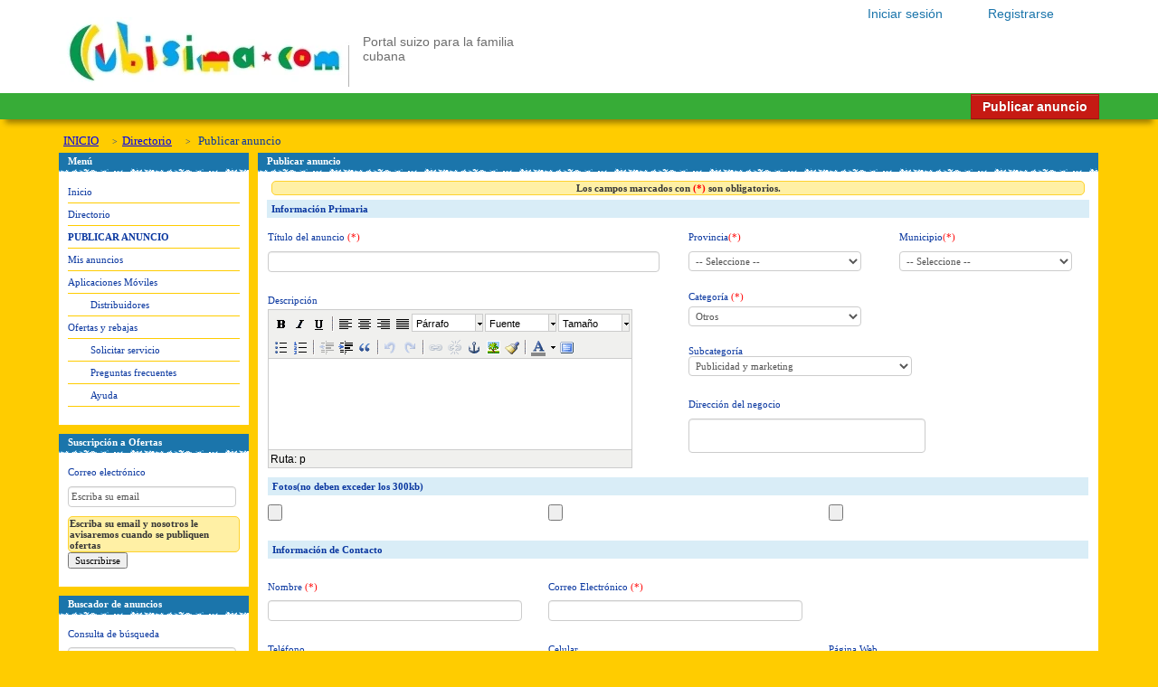

--- FILE ---
content_type: text/html; charset=utf-8
request_url: https://www.cubisima.com/Directorio/publicar-anuncio?parentCategoryId=113&subcategoryId=118
body_size: 8563
content:

<!DOCTYPE html PUBLIC "-//W3C//DTD XHTML 1.0 Transitional//EN" "http://www.w3.org/TR/xhtml1/DTD/xhtml1-transitional.dtd">
<html xmlns="http://www.w3.org/1999/xhtml">
    <head>
        <meta name="google-site-verification" content="CZceMqZbrX_O67tBWa-06_X4AOTRXhVCHHZR5RWl4Vg" />
        <meta name="viewport" content="width=device-width" />
        <title>Publicar anuncio | Directorio de Servicios y Negocios | Cubisima.com</title>
        <link rel="shortcut icon" href="/favicon.ico" type="image/x-icon" />
                
<link href="https://ajax.googleapis.com/ajax/libs/jqueryui/1.7.2/themes/ui-lightness/jquery-ui.css" type="text/css" rel="stylesheet"/>
<link href="https://netdna.bootstrapcdn.com/font-awesome/3.2.1/css/font-awesome.css" type="text/css" rel="stylesheet"/>
<link href="https://netdna.bootstrapcdn.com/font-awesome/4.1.0/css/font-awesome.min.css" type="text/css" rel="stylesheet"/>
<link href="/Directorio/cassette.axd/stylesheet/8714797ae1eb9e910fab9c9961ecce3e864908d4/Content/default" type="text/css" rel="stylesheet"/>

    </head>
<body itemscope itemtype="http://schema.org/WebPage">
<div class="fixed-top">
    <div id="encabezado" class="relative-positioned" style="table-layout: auto;">
        <div class="headerMenu" >
                <div class="anonHeaderMenu">
        <a href="/Directorio/registrarse" title="Registrarse">Registrarse</a>
        <a href="/Directorio/iniciar-sesion" title="Iniciar sesión">Iniciar sesi&#243;n</a>
    </div>
 
        </div>
        <table>
            <tbody>
            <tr>
                <td id="transparente">
                    <a href="https://www.cubisima.com" target="_self" title="Ir al inicio">
                        <img alt="" src="https://www.cubisima.com/Images/logo.png" style="border-width: 0;">
                    </a>
                </td>
                <td>
                    <table style="width: 100%; height: 95%;">
                        <tbody>
                        <tr>
                            <td class="headerSlogan" colspan="4">
                                <p>Portal suizo para la familia</br>cubana</p>
                            </td>
                        </tr>
                        </tbody>
                    </table>
                </td>
            </tr>
            </tbody>
        </table>
    </div>
    <div id="encabezado_abajo">
        <div style="width: 1150px; margin-left: auto; margin-right: auto;">
            <a id="publishButton" class="btn btn-info" href="/directorio/publicar-anuncio" title="Publicar Anuncio">Publicar anuncio</a>
        </div>
    </div>
</div>
    <div id="contenedor" class="container-fluid">
        <div itemprop="breadcrumb" class="breadcrumb">
            <div class="menu_up breadcrumb">
    <ul>
        <li><a href="https://www.cubisima.com" title="Cubisima.com">INICIO</a></li>
        <li><span class="path-separator"></span><a href="/Directorio/anuncios/" title="Directorio de Servicios y Negocios">Directorio</a></li>
            <li><span class="path-separator"></span>
Publicar anuncio            </li>

    </ul>
    <div class="cleared">
    </div>
</div>

        </div>

        <div class="row-fluid">
            <div id="side-bar" class="left-gadget span3 clearfix">
                <div class="cabezal_azul">
                    <h2>
                        Menú
                    </h2>
                </div>
                <div class="separador_azul">
                </div>
                <div class="texto">
                    <ul class="art-vmenu"><li><a href="/Directorio/inicio"><span class="t">Inicio</span></a></li><li><a href="/Directorio/anuncios/"><span class="t">Directorio</span></a></li><li class="active"><a class="active" href="/Directorio/publicar-anuncio"><span class="t">Publicar anuncio</span></a></li><li><a href="/Directorio/mis-anuncios"><span class="t">Mis anuncios</span></a></li><li><a href="/Directorio/Search/MobileAppDownload"><span class="t">Aplicaciones M&#243;viles</span></a><ul class="art-vmenu"><li><a href="/Directorio/buscar-anuncios/distribuidores-aplicacion-movil"><span class="t">Distribuidores</span></a></li></ul></li><li><a href="/Directorio/ofertas-y-rebajas"><span class="t">Ofertas y rebajas</span></a><ul class="art-vmenu"><li><a href="/Directorio/ofertas-y-rebajas/solicitar-servicio"><span class="t">Solicitar servicio</span></a></li><li><a href="/Directorio/ofertas-y-rebajas/faq"><span class="t">Preguntas frecuentes</span></a></li><li><a href="/Directorio/ofertas-y-rebajas/ayuda"><span class="t">Ayuda</span></a></li></ul></li></ul>
                </div>
                    <div class="gadget-separator">
                    </div>
                    <div class="cabezal_azul">
                        <h2>
                            Suscripción a Ofertas
                        </h2>
                    </div>
                    <div class="separador_azul">
                    </div>
                    <div class="texto">
                        <form action="/Directorio/Voucher/SuscribeToVouchersRedirector" method="post">    <div class="editor-label">
        <label for="Email">Correo electr&#243;nico</label>
    </div>
    <div class="editor-field">
        <input class="text-box single-line" data-val="true" data-val-email="Por favor, escriba una dirección de correo válida" data-val-required="Por favor, escriba su dirección de correo electrónico" id="Email" name="Email" type="email" value="Escriba su email" />
        <div class="ui-state-highlight ui-corner-all" style="text-align:center"><table style="border:collapse;margin:0 auto"><tr><td style="text-align:left"><strong>Escriba su email y nosotros le avisaremos cuando se publiquen ofertas</strong></td></tr></table></div>
        <span class="field-validation-valid" data-valmsg-for="Email" data-valmsg-replace="true"></span>
    </div>
    <input type="submit" value="Suscribirse" class="botones" />
    <div class="cleared">
    </div>
</form>
                    </div>                <div class="gadget-separator">
                </div>
                <div class="cabezal_azul">
                    <h2>
                        Buscador de anuncios
                    </h2>
                </div>
                <div class="separador_azul">
                </div>
                <div class="texto">
                    <form action="/Directorio/Search/Search" method="post">    <div class="editor-label">
        <label for="Query">Consulta de b&#250;squeda</label>
    </div>
    <div class="editor-field">
        <input class="text-box single-line" data-val="true" data-val-required="La Consulta de búsqueda no puede ser vacía" id="Query" name="Query" type="text" value="" />
        <div class="ui-state-highlight ui-corner-all" style="text-align:center"><table style="border:collapse;margin:0 auto"><tr><td style="text-align:left"><strong>Especifique una o varias palabras por las que desee buscar</strong></td></tr></table></div>
        <span class="field-validation-valid" data-valmsg-for="Query" data-valmsg-replace="true"></span>
    </div>
    <div>
        <input type="submit" class="botones" value="Buscar" />
    </div>
    <div class="margined-content padded-content">
    </div>
</form>
                </div>
                <div class="gadget-separator">
                </div>
                <div class="cabezal_azul">
                    <h2>
                        Distribución de anuncios
                    </h2>
                </div>
                <div class="separador_azul">
                </div>
                <div class="texto">
                    <div id="territorios" class="locations text_13">
        <div class="data-left margined-content padded-content">
            <table>
                <tr>
                    <td class="text_13">
                        <h1>
                            <b>En La Habana </b></h1>
                    </td>
                </tr>
                    <tr class="data-left">
                        <td>
                            <a href="/Directorio/anuncios/la-habana/playa" title="Playa">Playa</a>, 
                        </td>
                    </tr>
                    <tr class="data-left">
                        <td>
                            <a href="/Directorio/anuncios/la-habana/plaza" title="Plaza">Plaza</a>, 
                        </td>
                    </tr>
                    <tr class="data-left">
                        <td>
                            <a href="/Directorio/anuncios/la-habana/centro-habana" title="Centro Habana">Centro Habana</a>, 
                        </td>
                    </tr>
                    <tr class="data-left">
                        <td>
                            <a href="/Directorio/anuncios/la-habana/habana-vieja" title="Habana Vieja">Habana Vieja</a>, 
                        </td>
                    </tr>
                    <tr class="data-left">
                        <td>
                            <a href="/Directorio/anuncios/la-habana/regla" title="Regla">Regla</a>, 
                        </td>
                    </tr>
                    <tr class="data-left">
                        <td>
                            <a href="/Directorio/anuncios/la-habana/habana-del-este" title="Habana del Este">Habana del Este</a>, 
                        </td>
                    </tr>
                    <tr class="data-left">
                        <td>
                            <a href="/Directorio/anuncios/la-habana/guanabacoa" title="Guanabacoa">Guanabacoa</a>, 
                        </td>
                    </tr>
                    <tr class="data-left">
                        <td>
                            <a href="/Directorio/anuncios/la-habana/san-miguel-del-padron" title="San Miguel del Padrón">San Miguel del Padrón</a>, 
                        </td>
                    </tr>
                    <tr class="data-left">
                        <td>
                            <a href="/Directorio/anuncios/la-habana/10-de-octubre" title="10 de Octubre">10 de Octubre</a>, 
                        </td>
                    </tr>
                    <tr class="data-left">
                        <td>
                            <a href="/Directorio/anuncios/la-habana/cerro" title="Cerro">Cerro</a>, 
                        </td>
                    </tr>
                    <tr class="data-left">
                        <td>
                            <a href="/Directorio/anuncios/la-habana/marianao" title="Marianao">Marianao</a>, 
                        </td>
                    </tr>
                    <tr class="data-left">
                        <td>
                            <a href="/Directorio/anuncios/la-habana/la-lisa" title="La Lisa">La Lisa</a>, 
                        </td>
                    </tr>
                    <tr class="data-left">
                        <td>
                            <a href="/Directorio/anuncios/la-habana/boyeros" title="Boyeros">Boyeros</a>, 
                        </td>
                    </tr>
                    <tr class="data-left">
                        <td>
                            <a href="/Directorio/anuncios/la-habana/arroyo-naranjo" title="Arroyo Naranjo">Arroyo Naranjo</a>, 
                        </td>
                    </tr>
                    <tr class="data-left">
                        <td>
                            <a href="/Directorio/anuncios/la-habana/cotorro" title="Cotorro">Cotorro</a>, 
                        </td>
                    </tr>

            </table>
        </div>
        <div class="data-left margined-content padded-content">
            <table>
                <tr>
                    <td>
                        <h1>
                            <b>En toda Cuba</b></h1>
                    </td>
                </tr>
                    <tr class="data-left">
                        <td>
                            <a href="/Directorio/anuncios/pinar-del-rio" title="Pinar del Río">Pinar del Río</a>, 
                        </td>
                    </tr>
                    <tr class="data-left">
                        <td>
                            <a href="/Directorio/anuncios/la-habana" title="La Habana">La Habana</a>, 
                        </td>
                    </tr>
                    <tr class="data-left">
                        <td>
                            <a href="/Directorio/anuncios/artemisa" title="Artemisa">Artemisa</a>, 
                        </td>
                    </tr>
                    <tr class="data-left">
                        <td>
                            <a href="/Directorio/anuncios/mayabeque" title="Mayabeque">Mayabeque</a>, 
                        </td>
                    </tr>
                    <tr class="data-left">
                        <td>
                            <a href="/Directorio/anuncios/matanzas" title="Matanzas">Matanzas</a>, 
                        </td>
                    </tr>
                    <tr class="data-left">
                        <td>
                            <a href="/Directorio/anuncios/villa-clara" title="Villa Clara">Villa Clara</a>, 
                        </td>
                    </tr>
                    <tr class="data-left">
                        <td>
                            <a href="/Directorio/anuncios/cienfuegos" title="Cienfuegos">Cienfuegos</a>, 
                        </td>
                    </tr>
                    <tr class="data-left">
                        <td>
                            <a href="/Directorio/anuncios/sancti-spiritus" title="Sancti Spíritus">Sancti Spíritus</a>, 
                        </td>
                    </tr>
                    <tr class="data-left">
                        <td>
                            <a href="/Directorio/anuncios/ciego-de-avila" title="Ciego de Ávila">Ciego de Ávila</a>, 
                        </td>
                    </tr>
                    <tr class="data-left">
                        <td>
                            <a href="/Directorio/anuncios/camaguey" title="Camagüey">Camagüey</a>, 
                        </td>
                    </tr>
                    <tr class="data-left">
                        <td>
                            <a href="/Directorio/anuncios/holguin" title="Holguín">Holguín</a>, 
                        </td>
                    </tr>
                    <tr class="data-left">
                        <td>
                            <a href="/Directorio/anuncios/las-tunas" title="Las Tunas">Las Tunas</a>, 
                        </td>
                    </tr>
                    <tr class="data-left">
                        <td>
                            <a href="/Directorio/anuncios/santiago-de-cuba" title="Santiago de Cuba">Santiago de Cuba</a>, 
                        </td>
                    </tr>
                    <tr class="data-left">
                        <td>
                            <a href="/Directorio/anuncios/gramma" title="Gramma">Gramma</a>, 
                        </td>
                    </tr>
                    <tr class="data-left">
                        <td>
                            <a href="/Directorio/anuncios/guantanamo" title="Guantánamo">Guantánamo</a>, 
                        </td>
                    </tr>
                    <tr class="data-left">
                        <td>
                            <a href="/Directorio/anuncios/isla-de-la-juventud" title="Isla de la juventud">Isla de la juventud</a>, 
                        </td>
                    </tr>

            </table>
        </div>
    <div class="cleared">
    </div>
</div>

                </div>
            </div>
            <div class="main-content span9">
                <div class="cabezal_azul">
                    <h2>
                        Publicar anuncio
                    </h2>
                </div>
                <div class="separador_azul">
                </div>
                <div class="texto">
                    <div id="msg">
                    </div>
                    <input id="tab2Expand" name="tab2Expand" type="hidden" value="#principal" />
<div class="margined-content">
    <div class="ui-state-highlight ui-corner-all" style="text-align:center"><table style="border:collapse;margin:0 auto"><tr><td style="text-align:left"><strong>Los campos marcados con <span class="field-validation-error">(*)</span> son obligatorios.</strong></td></tr></table></div>
</div>
<form action="/Directorio/publicar-anuncio" enctype="multipart/form-data" id="frmCreate" method="post"><input data-val="true" data-val-number="The field Id must be a number." data-val-required="The Id field is required." id="Id" name="Id" type="hidden" value="0" /><input data-val="true" data-val-number="The field Latitude must be a number." id="Latitude" name="Latitude" type="hidden" value="" /><input data-val="true" data-val-number="The field Longitude must be a number." id="Longitude" name="Longitude" type="hidden" value="" /><input id="Scval" name="Scval" type="hidden" value="639056135235568472" /><div class="validation-summary-valid" data-valmsg-summary="true" id="vs-errors"><span>Han ocurrido los siguientes problemas</span>
<ul><li style="display:none"></li>
</ul></div>    <div id="accordion">
        <div>
            <div class="bg-info label-margin row-fluid">
                <label class="single-label-margin" for="Informaci_n_Primaria">Informaci&#243;n Primaria</label>
            </div>
                <div>
                    <div class="announcement-details">
                        <div>
                            <div class="row-fluid">
                                <div class="span6">
                                    <div class="editor-label">
                                        <label for="Name">T&#237;tulo del anuncio</label> <span class="field-validation-error">(*)</span>
                                    </div>
                                    <div class="editor-field">
                                        <input class="text-box single-line" data-val="true" data-val-maxlength="La longitud del campo Título del anuncio debe ser menor de 200 caracteres" data-val-maxlength-max="200" data-val-required="Debe especificar un nombre para el anuncio" id="Name" name="Name" type="text" value="" />
                                        <span class="field-validation-valid" data-valmsg-for="Name" data-valmsg-replace="true"></span>
                                    </div>
                                </div>
                                <div class="span3 territorios filter" id="announcement-territorios-provinces">
                                    <div class="editor-label">
                                        <label for="Provincia">Provincia</label><span class="field-validation-error">(*)</span>
                                    </div>
                                    <div class="editor-field">
                                        <select data-val="true" data-val-number="The field ProvinceId must be a number." data-val-required="Por favor, seleccione una provincia" id="ProvinceId" name="ProvinceId"><option value=""> -- Seleccione -- </option>
<option value="2">Pinar del R&#237;o</option>
<option value="3">La Habana</option>
<option value="4">Artemisa</option>
<option value="5">Mayabeque</option>
<option value="6">Matanzas</option>
<option value="7">Villa Clara</option>
<option value="8">Cienfuegos</option>
<option value="9">Sancti Sp&#237;ritus</option>
<option value="10">Ciego de &#193;vila</option>
<option value="11">Camag&#252;ey</option>
<option value="12">Holgu&#237;n</option>
<option value="13">Las Tunas</option>
<option value="14">Santiago de Cuba</option>
<option value="15">Gramma</option>
<option value="16">Guant&#225;namo</option>
<option value="17">Isla de la juventud</option>
</select>
                                        <input class="nojs botones_left" type="submit" value="Buscar municipios" />
                                    </div>
                                </div>
                            
                                <div class="span3 territorios filter" id="announcement-territorios-municipalities">
                                    <div class="editor-label">
                                        <label for="Municipio">Municipio</label><span class="field-validation-error">(*)</span>
                                    </div>
                                    <div class="editor-field">
                                        <select data-val="true" data-val-number="The field Ubicación must be a number." data-val-range="Por favor, seleccione un municipio" data-val-range-max="2147483647" data-val-range-min="1" data-val-required="Por favor, seleccione un municipio" id="LocationId" name="LocationId"><option value=""> -- Seleccione -- </option>
</select>
                                    </div>
                                </div>
                            </div>
                            <div class="clear">
                            </div>
                            <div class="row-fluid">
                                <div class="span6">
                                    <div class="editor-label">
                                        <label for="Description">Descripci&#243;n</label>
                                    </div>
                                    <textarea class="tinymce" cols="5" id="Description" name="Description" rows="2" style="width: 90%">
</textarea>
                                </div>
                                <div class="span6">
                                    <div class="row-fluid">
                                        <div class="span3">
                                            <div id="categorias" class="territorios">
                                                <div id="announcement-parent-category" class="filter">
                                                    <div class="editor-label">
                                                        Categoría <span class="field-validation-error">(*)</span>
                                                    </div>
                                                    <div class="editor-field">
                                                        <select data-val="true" data-val-number="The field ParentCategoryId must be a number." data-val-required="The ParentCategoryId field is required." id="ParentCategoryId" name="ParentCategoryId"><option value="1">Artesan&#237;as</option>
<option value="2">Servicios educativos</option>
<option value="3">Gastronom&#237;a</option>
<option value="4">Autos y motos</option>
<option value="5">Espect&#225;culos, fiestas y animaci&#243;n</option>
<option value="6">Hogar, comodidades</option>
<option value="7">Reparaci&#243;n de equipos electr&#243;nicos</option>
<option value="8">Artes gr&#225;ficas</option>
<option value="9">Construcci&#243;n y obras</option>
<option value="10">Hogar, decoraci&#243;n</option>
<option value="11">Calzado</option>
<option value="13">Confecciones textiles</option>
<option value="15">Inform&#225;tica y software</option>
<option value="16">Hogar, servicios</option>
<option value="17">Seguridad y protecci&#243;n</option>
<option value="18">Venta de discos y casettes</option>
<option value="19">Secretar&#237;a, Servicio de</option>
<option value="20">Instrumentos musicales</option>
<option value="21">Salud y belleza</option>
<option selected="selected" value="113">Otros</option>
<option value="121">Agromercados</option>
<option value="133">Econom&#237;a y finanzas</option>
<option value="135">Servicios de limpieza</option>
</select>
                                                        <input class="nojs botones_left" type="submit" value="Buscar subcategorías" />
                                                    </div>
                                                </div>
                                            </div>
                                        </div>
                                        <div class="clear"></div>
                                    </div>
                                    <div class="row-fluid">
                                        <div class="span3">
                                            <div id="announcement-category" class="filter">
                                                <div class="editor-label">
                                                    Subcategoría
                                                </div>
                                                <select data-val="true" data-val-number="The field MainCategoryId must be a number." data-val-range="Por favor seleccione la categoría para el anuncio" data-val-range-max="2147483647" data-val-range-min="0" data-val-required="Seleccione la categoría para su anuncio" id="MainCategoryId" name="MainCategoryId"><option value="114">Traducci&#243;n</option>
<option value="115">Venta de libros</option>
<option value="116">Contrataci&#243;n de orquestas y conjuntos art&#237;sticos</option>
<option value="117">Agencias inmobiliarias</option>
<option selected="selected" value="118">Publicidad y marketing</option>
<option value="119">Env&#237;os de paquetes</option>
<option value="142">Socios Comerciales</option>
<option value="144">Guarder&#237;as de mascotas</option>
<option value="145">Servicios de Recursos Humanos</option>
</select>
                                            </div>
                                            <span class="field-validation-valid" data-valmsg-for="CategoryId" data-valmsg-replace="true"></span>
                                            <div class="clear">
                                            </div>
                                        </div>
                                    </div>
                                    
                                    <div class="row-fluid">
                                        <div class="span8">
                                            <div class="editor-label">
                                                <label for="Address">Direcci&#243;n del negocio</label>
                                            </div>
                                            <div class="editor-field">
                                                <textarea cols="20" id="Address" name="Address" rows="2" style="resize: none;width:90%">
</textarea>
                                            </div>
                                            <div class="clear">
                                            </div>
                                        </div>
                                    </div>
                                </div>
                                </div>
                            <div class="bg-info label-margin section-margin row-fluid">
                                <label class="single-label-margin" for="Fotos_no_deben_exceder_los_300kb_">Fotos(no deben exceder los 300kb)</label>
                            </div>              
                            <div class="row-fluid section-margin">
                                <div class="span4">
                                    <input type="file" name="image" />
                                </div>
                                <div class="span4">
                                    <input type="file" name="image2" />
                                </div>
                                <div class="span4">
                                    <input type="file" name="image3" />
                                </div>
                            </div>
                            
                            <div class="bg-info label-margin section-margin row-fluid">
                                <label class="single-label-margin" for="Informaci_n_de_Contacto">Informaci&#243;n de Contacto</label>
                            </div> 
                            <div class="row-fluid section-margin">
                                <div class="span4">
                                    <div class="editor-label">
                                        <label for="ContactName">Nombre</label> <span class="field-validation-error">(*)</span>
                                    </div>
                                    <div class="editor-field">
                                        <input class="text-box single-line" data-val="true" data-val-required="El nombre de contacto es requerido" id="ContactName" name="ContactName" type="text" value="" />
                                        <span class="field-validation-valid" data-valmsg-for="ContactName" data-valmsg-replace="true"></span>
                                    </div>
                                </div>

                            <div class="span4">
                                <div class="editor-label">
                                    <label for="Owner">Correo Electr&#243;nico</label> <span class="field-validation-error">(*)</span>
                                </div>
                                <div class="editor-field">
                                    <input class="text-box single-line" id="Owner" name="Owner" type="text" value="" />
                                    <span class="field-validation-valid" data-valmsg-for="Owner" data-valmsg-replace="true"></span>
                                </div>
                            </div>
                            <div class="span4">
                                <div class="editor-label extraInfo">
                                    <label for="Dejar_sin_valor">Dejar sin valor</label>
                                </div>
                                <div class="editor-field extraInfo">
                                    <input class="text-box single-line" id="repeatOwnerEmail" name="repeatOwnerEmail" type="text" value="" />
                                </div>
                            </div>
                                    <div class="clear"></div>
                                </div>
                                <div class="row-fluid">
                                    <div class="span4">
                                        <div class="editor-label">
                                            <label for="Phone">Tel&#233;fono</label>
                                        </div>
                                        <div class="editor-field">
                                            <input class="text-box single-line" id="Phone" name="Phone" type="text" value="" />
                                        </div>
                                    </div>
                                    <div class="span4">
                                        <div class="editor-label">
                                            <label for="Mobile">Celular</label>
                                        </div>
                                        <div class="editor-field">
                                            <input class="text-box single-line" id="Mobile" name="Mobile" type="text" value="" />
                                            <span class="field-validation-valid" data-valmsg-for="Mobile" data-valmsg-replace="true"></span>
                                        </div>
                                    </div>
                                    <div class="span4">
                                        <div class="editor-label">
                                            <label for="Url">P&#225;gina Web</label>
                                        </div>
                                        <div class="editor-field">
                                            <input class="text-box single-line" id="Url" name="Url" type="text" value="" />
                                        </div>
                                    </div>
                                </div>
                                <div class="row-fluid section-margin">
                                    <div class="margined-content padded-content">
                                        <input type="submit" class="pull-right btn btn-primary" value="Publicar" />
                                    </div>
                                    <div class="cleared"></div>
                                </div>
                                <div class="bg-info label-margin section-margin row-fluid">
                                    <label class="single-label-margin" for="Datos_Opcionales_para_describir_mejor_tu_negocio_">Datos Opcionales(para describir mejor tu negocio)</label>
                                </div>
                                <div class="row-fluid section-margin">
                                    <div class="span4">
                                        <div class="territorios-map">
                                            <div class="editor-label">
                                                ¿Quieres mostrar tu mapa de Google aquí?
                                            </div>
                                            <div class="editor-field">
                                                <input type="button" class="btn btn-primary" value="Sí, seleccionar mi ubicación" id="btnLocalization" data-url="/Directorio/Home/SetGeoLocalizationPublish" />
                                            </div>

                                        </div>
                                    </div>

                                    <div class="span8">
                                        <div class="editor-label">
                                            <label for="Offers">Ofertas o servicios actuales (Ej. parrillada-10cuc)</label>
                                        </div>
                                        <div class="editor-field tinymce">
                                            <textarea class="tinymce" cols="20" id="Offers" name="Offers" rows="2" style="width: 100%">
</textarea>
                                        </div>
                                    </div>

                                </div>


                                
                            </div>
                            
                            
                        </div>
                    </div>
                </div>
            </div>
</form>

<div class="modal fade" id="chooseGeoLocation" tabindex="-1" role="dialog" aria-labelledby="myModalLabel" aria-hidden="true" style="display: none">
    <div class="modal-header">
        <button type="button" class="close" data-dismiss="modal" aria-hidden="true">×</button>
        <div id="myModalLabel">
            <h3>Por favor, seleccione la ubicación geográfica de su negocio.</h3>
            <div class="alert alert-info">Mueva el marcador rojo para ubicar su negocio.</div>
        </div>
    </div>
    <div class="modal-body">
        <div id="map_canvas_edit" class="hide" style="width: 100%; height: 300px; position: relative">
            <div style="text-align: center">
                <img class="" style="width: 100px" src="/Directorio/Content/images/ajax-loader.gif" alt="Cargando mapa..."/>
                <br/>
                <div class="label label-info">Por favor, espere mientras cargamos los datos del mapa.</div>
            </div>
        </div>
            
    </div>
    <div class="modal-footer">
        <input type="hidden" id="geoEditMode" name="geoMode" value="true" />
        <input type="hidden" id="map_canvas_id" name="map_canvas_id" value="#map_canvas_edit" />
            <button class="btn btn-primary" data-dismiss="modal" aria-hidden="true">Aceptar</button>
        <button class="btn " data-dismiss="modal" aria-hidden="true">Cerrar</button>
    </div>
</div>




                </div>
            </div>
        </div>
    </div>

    <div id="menu_bottom">
        <div class="footerRow">
            <div class="footerCell">
                <h6>Oficinas de @nunciate</h6>
                <ul>
                    <li><a href="/anunciate">Encuentra una oficina</a></li>
                    <li><a href="https://www.cubisima.com/oficinas/abrir-oficina">Abre tu propia oficina de @nunciate</a></li>
                </ul>
            </div>
            <div class="footerCell">
                <h6>Herramientas</h6>
                <ul>
                    <li><a target="_blank" href="http://updates.cubisima.com/descargas/suite-para-celulares">Aplicaciones para m&#243;viles</a></li>
                    <li><a href="/casas/evaluar.htm">Calcular precio de vivienda</a></li>
                    <li><a href="/casas/suscripcion.htm">Subscripci&#243;n anuncios de casas</a></li>
                    <li><a href="/empleos/suscripcion.htm">Subscripci&#243;n anuncios de Empleos</a></li>
                </ul>
            </div>
            <div class="footerCell">
                <h6>Servicios pagados</h6>
                <ul>
                    <li><a href="/catalogo/CatalogoServiciosCubisima.pdf#page=3" target="_blank">Certificaci&#243;n de viviendas</a></li>
                    <li><a href="/catalogo/CatalogoServiciosCubisima.pdf#page=5" target="_blank">Anuncios especiales</a></li>
                    <li><a href="/catalogo/CatalogoServiciosCubisima.pdf#page=8" target="_blank">Patrocinio de anuncios</a></li>
                    <li><a href="/catalogo/CatalogoServiciosCubisima.pdf" target="_blank" download="">Cat&#225;logo de servicios completo</a></li>
                </ul>
            </div>
            <div id="last_menu_col" class="footerCell">
                <h6>Cubisima.com</h6>
                <ul>
                    <li><a href="/quienesomos.html">Qui&#233;nes somos</a></li>
                    <li><a href="/terminos.html">T&#233;rminos y condiciones</a></li>
                    <li><a href="https://blog.cubisima.com/blog/">Nuestro blog</a></li>
                    <li><strong><span class="icon-envelope"></span>&nbsp;Mail</strong>&nbsp;<a href="/cdn-cgi/l/email-protection#731a1d151c331006111a001a1e125d101c1e"><span class="__cf_email__" data-cfemail="375e595158775442555e445e5a561954585a">[email&#160;protected]</span></a></li>
                    <li style="line-height: 35px;"><strong><span class="icon-phone"></span>&nbsp;Tel</strong>&nbsp;+53 52458519</li>
                </ul>
            </div>
        </div>
    </div>
    <div id="pie">
        <div class="row copyright">
            <div class="container">
                <p class="col-md-8">&#169; Copyright 2017. Todos los derechos reservados.&nbsp;<a href="https://www.cubisima.com/" title="Cubisima.com">Cubisima.com</a>
                </p>
                <p class="social col-md-4">
                    <a target="_blank" href="https://www.facebook.com/cubisima" class="facebook"></a> <a target="_blank" href="https://plus.google.com/+cubisima/" class="googleplus"></a> <a target="_blank" href="https://twitter.com/infocubisima" class="twitter"></a> <a target="_blank" href="https://www.linkedin.com/company/cubisima-com" class="linkedin"></a>
                </p>
            </div>
        </div>
    </div>




<script data-cfasync="false" src="/cdn-cgi/scripts/5c5dd728/cloudflare-static/email-decode.min.js"></script><script src="https://ajax.googleapis.com/ajax/libs/jquery/1.7.2/jquery.min.js" type="text/javascript"></script>
<script src="https://ajax.googleapis.com/ajax/libs/jqueryui/1.8.11/jquery-ui.min.js" type="text/javascript"></script>
<script src="https://ajax.googleapis.com/ajax/libs/jqueryui/1.8.11/i18n/jquery-ui-i18n.min.js" type="text/javascript"></script>
<script src="https://ajax.aspnetcdn.com/ajax/jquery.validate/1.7/jquery.validate.pack.js" type="text/javascript"></script>
<script src="https://ajax.aspnetcdn.com/ajax/mvc/3.0/jquery.validate.unobtrusive.min.js" type="text/javascript"></script>
<script src="https://ajax.aspnetcdn.com/ajax/jquery.validate/1.9/localization/messages_es.js" type="text/javascript"></script>
<script src="/Directorio/cassette.axd/script/15ecb3976f357bea1026036eca5caafd5c589bb5/Scripts/default" type="text/javascript"></script>
<script src="/Directorio/cassette.axd/script/1651e6fe4371afc61dc8f9d05fda8504661e4e2a/Scripts/tinymce/jquery.tinymce.js" type="text/javascript"></script>
<script src="/Directorio/cassette.axd/script/c982a2a05ffce401264411053e449aeab54ed614/Scripts/tinymce/tiny-mce.js" type="text/javascript"></script>
<script src="/Directorio/cassette.axd/script/2a87edc5f5d7acc22e5edd3839d1e6a952d24d91/Scripts/maps" type="text/javascript"></script>



    <script type="text/javascript">
        $(function () {
            //internacionalisation for date pickers
            $.datepicker.setDefaults($.datepicker.regional["es"]);

            $('#OfferStartDate').datepicker();
            $('#OfferEndDate').datepicker();

            $("#announcement-territorios-provinces #ProvinceId").live("change", function (ev) {
                ev.preventDefault();
                var province = { provinceId: this.options[this.options.selectedIndex].value };

                if (province.provinceId == "") {
                    $("#announcement-territorios-municipalities #LocationId").html("<option value=\"\">-- Seleccione --</option>");
                    return;
                }
                var loadingText = '<option value="">Por favor, espere...</option>';
                $("#announcement-territorios-municipalities #LocationId").html(loadingText);
                $("#announcement-territorios-municipalities #LocationId").attr("disabled", true);
                $.ajax({
                    url: '/directorio/get-municipalities',
                    type: 'POST',
                    data: JSON.stringify(province),
                    dataType: 'json',
                    processData: false,
                    contentType: 'application/json; charset=utf-8',
                    success: function (obj) {
                        if (obj.Success) {
                            $("#announcement-territorios-municipalities #LocationId").html(obj.Result);
                            $("#announcement-territorios-municipalities #LocationId").attr("disabled", false);
                        }
                    }
                });
            });

            $("#announcement-parent-category #ParentCategoryId").live("change", function (e) {
                e.preventDefault();
                var category = { categoryId: this.options[this.options.selectedIndex].value };
                var loadingText = '<option value="">Por favor, espere...</option>';
                $("#announcement-category #MainCategoryId").html(loadingText);
                $("#announcement-category #MainCategoryId").attr("disabled", true);
                $.ajax({
                    url: '/directorio/get-subcategories',
                    type: 'POST',
                    data: JSON.stringify(category),
                    dataType: 'json',
                    processData: false,
                    contentType: 'application/json; charset=utf-8',
                    success: function (obj) {
                        if (obj.Success) {
                            $("#announcement-category #MainCategoryId").html(obj.Result);
                            $("#announcement-category #MainCategoryId").attr("disabled", false);
                        }
                    }
                });
            });
        });
    </script>

<form id="__AjaxAntiForgeryForm" action="#" method="post"><input name="__RequestVerificationToken" type="hidden" value="8dmnKtE_8CL4XV3d3PF_1cGlvppLAR_QROPEpEMjFeJV-SzeOUyIeOBv7Be9GfKMU7N7hMfm1HxSspVOoaFLu8jR0yG8xrneer5tVjtKDfw1" /></form>


    <!-- Begin Google Analytics code -->
    <script src="https://www.google-analytics.com/urchin.js" type="text/javascript">


    </script>
    <script type="text/javascript">
        _uacct = "UA-2986735-1";
        urchinTracker();
    </script>
    <!-- End Google Analytics code -->
    <!-- Matomo -->
<script>
  var _paq = window._paq = window._paq || [];
  /* tracker methods like "setCustomDimension" should be called before "trackPageView" */
  _paq.push(['trackPageView']);
  _paq.push(['enableLinkTracking']);
  (function() {
    var u="//analytics.cubisima.com/";
    _paq.push(['setTrackerUrl', u+'matomo.php']);
    _paq.push(['setSiteId', '1']);
    var d=document, g=d.createElement('script'), s=d.getElementsByTagName('script')[0];
    g.async=true; g.src=u+'matomo.js'; s.parentNode.insertBefore(g,s);
  })();
</script>
<!-- End Matomo Code -->
    <!-- Google tag (gtag.js) -->
<script async src="https://www.googletagmanager.com/gtag/js?id=G-58GB819S95"></script>
<script>
  window.dataLayer = window.dataLayer || [];
  function gtag(){dataLayer.push(arguments);}
  gtag('js', new Date());

  gtag('config', 'G-58GB819S95');
</script>
<script defer src="https://static.cloudflareinsights.com/beacon.min.js/vcd15cbe7772f49c399c6a5babf22c1241717689176015" integrity="sha512-ZpsOmlRQV6y907TI0dKBHq9Md29nnaEIPlkf84rnaERnq6zvWvPUqr2ft8M1aS28oN72PdrCzSjY4U6VaAw1EQ==" data-cf-beacon='{"version":"2024.11.0","token":"77d89f5ba0364eeaad094deb62fd1e8d","server_timing":{"name":{"cfCacheStatus":true,"cfEdge":true,"cfExtPri":true,"cfL4":true,"cfOrigin":true,"cfSpeedBrain":true},"location_startswith":null}}' crossorigin="anonymous"></script>
<script>(function(){function c(){var b=a.contentDocument||a.contentWindow.document;if(b){var d=b.createElement('script');d.innerHTML="window.__CF$cv$params={r:'9c79a1fc1919cf46',t:'MTc3MDAzNDcyMw=='};var a=document.createElement('script');a.src='/cdn-cgi/challenge-platform/scripts/jsd/main.js';document.getElementsByTagName('head')[0].appendChild(a);";b.getElementsByTagName('head')[0].appendChild(d)}}if(document.body){var a=document.createElement('iframe');a.height=1;a.width=1;a.style.position='absolute';a.style.top=0;a.style.left=0;a.style.border='none';a.style.visibility='hidden';document.body.appendChild(a);if('loading'!==document.readyState)c();else if(window.addEventListener)document.addEventListener('DOMContentLoaded',c);else{var e=document.onreadystatechange||function(){};document.onreadystatechange=function(b){e(b);'loading'!==document.readyState&&(document.onreadystatechange=e,c())}}}})();</script></body>
</html>

--- FILE ---
content_type: text/javascript
request_url: https://www.cubisima.com/Directorio/cassette.axd/script/2a87edc5f5d7acc22e5edd3839d1e6a952d24d91/Scripts/maps
body_size: 32
content:
function initialize(){var i,n,r,t;n=$("#Longitude").val()&&$("#Latitude").val()?new google.maps.LatLng($("#Latitude").val(),$("#Longitude").val()):new google.maps.LatLng(23.1397098,-82.3592422);r={zoom:16,center:n,mapTypeId:google.maps.MapTypeId.ROADMAP};i=new google.maps.Map(map_canvas_edit,r);t=new google.maps.Marker({position:n,map:i,title:$("#Name").val(),draggable:!0});google.maps.event.addListener(t,"drag",function(){var n=t.getPosition();$("#Latitude").val(n.lat());$("#Longitude").val(n.lng())})}$("#btnLocalization").click(function(){$("#chooseGeoLocation").modal("show")});$("#announcement-territorios-municipalities #LocationId").live("change",function(){var n=$("#btnLocalization").data("url"),t=$("#announcement-territorios-provinces #ProvinceId").val(),i=$("#announcement-territorios-municipalities #LocationId").val();$.post(n,{Town:i,State:t},function(n){$("#Latitude").val(n.Latitude);$("#Longitude").val(n.Longitude)})});$(function(){$("#chooseGeoLocation").on("shown",function(){$(this).appendTo("body");var n=document.createElement("script");n.type="text/javascript";n.src="https://maps.googleapis.com/maps/api/js?sensor=false&callback=initialize";document.body.appendChild(n);$("#map_canvas_edit").removeClass("hide").fadeIn()})})

--- FILE ---
content_type: application/javascript
request_url: https://www.cubisima.com/directorio/scripts/tinymce/plugins/xhtmlxtras/editor_plugin.js
body_size: 433
content:
(function(){tinymce.create("tinymce.plugins.XHTMLXtrasPlugin",{init:function(a,b){a.addCommand("mceCite",function(){a.windowManager.open({file:b+"/cite.htm",width:350+parseInt(a.getLang("xhtmlxtras.cite_delta_width",0)),height:250+parseInt(a.getLang("xhtmlxtras.cite_delta_height",0)),inline:1},{plugin_url:b})});a.addCommand("mceAcronym",function(){a.windowManager.open({file:b+"/acronym.htm",width:350+parseInt(a.getLang("xhtmlxtras.acronym_delta_width",0)),height:250+parseInt(a.getLang("xhtmlxtras.acronym_delta_height",0)),inline:1},{plugin_url:b})});a.addCommand("mceAbbr",function(){a.windowManager.open({file:b+"/abbr.htm",width:350+parseInt(a.getLang("xhtmlxtras.abbr_delta_width",0)),height:250+parseInt(a.getLang("xhtmlxtras.abbr_delta_height",0)),inline:1},{plugin_url:b})});a.addCommand("mceDel",function(){a.windowManager.open({file:b+"/del.htm",width:340+parseInt(a.getLang("xhtmlxtras.del_delta_width",0)),height:310+parseInt(a.getLang("xhtmlxtras.del_delta_height",0)),inline:1},{plugin_url:b})});a.addCommand("mceIns",function(){a.windowManager.open({file:b+"/ins.htm",width:340+parseInt(a.getLang("xhtmlxtras.ins_delta_width",0)),height:310+parseInt(a.getLang("xhtmlxtras.ins_delta_height",0)),inline:1},{plugin_url:b})});a.addCommand("mceAttributes",function(){a.windowManager.open({file:b+"/attributes.htm",width:380+parseInt(a.getLang("xhtmlxtras.attr_delta_width",0)),height:370+parseInt(a.getLang("xhtmlxtras.attr_delta_height",0)),inline:1},{plugin_url:b})});a.addButton("cite",{title:"xhtmlxtras.cite_desc",cmd:"mceCite"});a.addButton("acronym",{title:"xhtmlxtras.acronym_desc",cmd:"mceAcronym"});a.addButton("abbr",{title:"xhtmlxtras.abbr_desc",cmd:"mceAbbr"});a.addButton("del",{title:"xhtmlxtras.del_desc",cmd:"mceDel"});a.addButton("ins",{title:"xhtmlxtras.ins_desc",cmd:"mceIns"});a.addButton("attribs",{title:"xhtmlxtras.attribs_desc",cmd:"mceAttributes"});a.onNodeChange.add(function(d,c,f,e){f=d.dom.getParent(f,"CITE,ACRONYM,ABBR,DEL,INS");c.setDisabled("cite",e);c.setDisabled("acronym",e);c.setDisabled("abbr",e);c.setDisabled("del",e);c.setDisabled("ins",e);c.setDisabled("attribs",f&&f.nodeName=="BODY");c.setActive("cite",0);c.setActive("acronym",0);c.setActive("abbr",0);c.setActive("del",0);c.setActive("ins",0);if(f){do{c.setDisabled(f.nodeName.toLowerCase(),0);c.setActive(f.nodeName.toLowerCase(),1)}while(f=f.parentNode)}});a.onPreInit.add(function(){a.dom.create("abbr")})},getInfo:function(){return{longname:"XHTML Xtras Plugin",author:"Moxiecode Systems AB",authorurl:"http://tinymce.moxiecode.com",infourl:"http://wiki.moxiecode.com/index.php/TinyMCE:Plugins/xhtmlxtras",version:tinymce.majorVersion+"."+tinymce.minorVersion}}});tinymce.PluginManager.add("xhtmlxtras",tinymce.plugins.XHTMLXtrasPlugin)})();

--- FILE ---
content_type: text/javascript
request_url: https://www.cubisima.com/Directorio/cassette.axd/script/c982a2a05ffce401264411053e449aeab54ed614/Scripts/tinymce/tiny-mce.js
body_size: -117
content:
jQuery(function(n){n(document).ready(function(){n("textarea.tinymce").tinymce({script_url:"/directorio/scripts/tinymce/tiny_mce.js",plugins:"inlinepopups, fullscreen, xhtmlxtras",theme:"advanced",width:"300px",theme_advanced_buttons1:"bold,italic,underline,|,justifyleft,justifycenter,justifyright,justifyfull,formatselect,fontselect,fontsizeselect,",theme_advanced_buttons2:"bullist,numlist,|,outdent,indent,blockquote,|,undo,redo,|,link,unlink,anchor,image,cleanup,|,forecolor,backcolor|,fullscreen,",language:"es",relative_urls:!1,remove_script_host:!1});n("textarea.tinymcemod").tinymce({script_url:"/directorio/scripts/tinymce/tiny_mce.js",plugins:"inlinepopups, fullscreen, xhtmlxtras",theme:"advanced",width:"300px",theme_advanced_buttons1:"bold,italic,underline,|,justifyleft,justifycenter,justifyright,justifyfull,fontselect,fontsizeselect,",theme_advanced_buttons2:"bullist,numlist,|,outdent,indent,blockquote,|,undo,redo,|,link,unlink,anchor,image,cleanup,|,forecolor,backcolor|,fullscreen,",language:"es",relative_urls:!1,remove_script_host:!1})})})

--- FILE ---
content_type: application/javascript
request_url: https://www.cubisima.com/directorio/scripts/tinymce/themes/advanced/langs/es.js
body_size: 840
content:
tinyMCE.addI18n('es.advanced',{"underline_desc":"Subrayado (Ctrl+U)","italic_desc":"Cursiva (Ctrl+I)","bold_desc":"Negrita (Ctrl+B)",dd:"Descripci\u00f3n de definici\u00f3n",dt:"T\u00e9rmino de definici\u00f3n",samp:"Ejemplo de c\u00f3digo",code:"C\u00f3digo",blockquote:"Cita",h6:"Encabezado 6",h5:"Encabezado 5",h4:"Encabezado 4",h3:"Encabezado 3",h2:"Encabezado 2",h1:"Encabezado 1",pre:"Preformateado",address:"Direcci\u00f3n",div:"Div",paragraph:"P\u00e1rrafo",block:"Formato",fontdefault:"Fuente","font_size":"Tama\u00f1o","style_select":"Estilos","more_colors":"M\u00e1s colores","toolbar_focus":"Ir a los botones de herramientas - Alt+Q, Ir al editor - Alt-Z, Ir a la ruta del elemento - Alt-X",newdocument:" \u00bfSeguro que desea limpiar todo el contenido?",path:"Ruta","clipboard_msg":"Copiar/Cortar/Pegar no se encuentra disponible en Mozilla y Firefox.\n \u00bfQuiere m\u00e1s informaci\u00f3n sobre este tema?","blockquote_desc":"Cita","help_desc":"Ayuda","newdocument_desc":"Nuevo documento","image_props_desc":"Propiedades de imagen","paste_desc":"Pegar","copy_desc":"Copiar","cut_desc":"Cortar","anchor_desc":"Insertar/editar ancla","visualaid_desc":"Mostrar/ocultar l\u00ednea de gu\u00eda/elementos invisibles","charmap_desc":"Insertar caracteres personalizados","backcolor_desc":"Elegir color de fondo","forecolor_desc":"Elegir color del texto","custom1_desc":"Su descripci\u00f3n personal aqu\u00ed","removeformat_desc":"Limpiar formato","hr_desc":"Insertar regla horizontal","sup_desc":"Super\u00edndice","sub_desc":"Sub\u00edndice","code_desc":"Editar c\u00f3digo HTML","cleanup_desc":"Limpiar c\u00f3digo basura","image_desc":"Insertar/editar imagen","unlink_desc":"Quitar hiperv\u00ednculo","link_desc":"Insertar/editar hiperv\u00ednculo","redo_desc":"Rehacer (Ctrl+Y)","undo_desc":"Deshacer (Ctrl+Z)","indent_desc":"Aumentar sangr\u00eda","outdent_desc":"Reducir sangr\u00eda","numlist_desc":"Lista ordenada","bullist_desc":"Lista desordenada","justifyfull_desc":"Justificar","justifyright_desc":"Alinear a la derecha","justifycenter_desc":"Alinear al centro","justifyleft_desc":"Alinear a la izquierda","striketrough_desc":"Tachado","help_shortcut":"Presiones ALT-F10 para la barra de herramientas. Presione ALT-0 para ayuda.","rich_text_area":"\u00c1rea de texto con formato","shortcuts_desc":"Ayuda de accesibilidad",toolbar:"Barra de Herramientas","anchor_delta_height":"","anchor_delta_width":"","charmap_delta_height":"","charmap_delta_width":"","colorpicker_delta_height":"","colorpicker_delta_width":"","link_delta_height":"","link_delta_width":"","image_delta_height":"","image_delta_width":""});

--- FILE ---
content_type: application/javascript
request_url: https://www.cubisima.com/directorio/scripts/tinymce/langs/es.js
body_size: 2845
content:
tinyMCE.addI18n({es:{common:{"more_colors":"M\u00e1s colores","invalid_data":"Error: Introdujo un valor no v\u00e1lido, est\u00e1n marcados en rojo.","popup_blocked":"Lo sentimos, su bloqueo de ventanas emergentes ha deshabilitado una ventana que provee funcionalidades a la aplicaci\u00f3n. Necesita deshabilitar este bloqueo en este sitio para poder utilizar todas las funciones.","clipboard_no_support":"Su navegador no soporta las funciones de cortapapeles, use los accesos por teclado.","clipboard_msg":"Copiar/Cortar/Pegar no se encuentra disponible en Mozilla y Firefox.\n \u00bfDesea obtener m\u00e1s informaci\u00f3n acerca de este tema?","not_set":"-- Ninguno --","class_name":"Clase",browse:"Examinar",close:"Cerrar",cancel:"Cancelar",update:"Actualizar",insert:"Insertar",apply:"Aplicar","edit_confirm":" \u00bfDesea utilizar el modo WYSIWYG para esta caja de texto?","invalid_data_number":"{#field} debe ser un n\u00famero","invalid_data_min":"{#field} debe ser un n\u00famero mayor que {#min}","invalid_data_size":"{#field} debe ser un n\u00famero o tanto por ciento",value:"(valor)"},contextmenu:{full:"Justificado",right:"Derecha",center:"Centrado",left:"Izquierda",align:"Alineaci\u00f3n"},insertdatetime:{"day_short":"Dom,Lun,Mar,Mie,Jue,Vie,Sab,Dom","day_long":"Domingo,Lunes,Martes,Mi\u00e9rcoles,Jueves,Viernes,S\u00e1bado,Domingo","months_short":"Ene,Feb,Mar,Abr,May,Jun,Jul,Ago,Sep,Oct,Nov,Dic","months_long":"Enero,Febrero,Marzo,Abril,Mayo,Junio,Julio,Agosto,Septiembre,Octubre,Noviembre,Diciembre","inserttime_desc":"Insertar hora","insertdate_desc":"Insertar fecha","time_fmt":"%H:%M:%S","date_fmt":"%d-%m-%Y"},print:{"print_desc":"Imprimir"},preview:{"preview_desc":"Vista previa"},directionality:{"rtl_desc":"Direcci\u00f3n derecha a izquierda","ltr_desc":"Direcci\u00f3n izquierda a derecha"},layer:{content:"Nueva capa...","absolute_desc":"Cambiar a posici\u00f3n absoluta","backward_desc":"Retroceder","forward_desc":"Avanzar","insertlayer_desc":"Insertar nueva capa"},save:{"save_desc":"Guardar","cancel_desc":"Cancelar todos los cambios"},nonbreaking:{"nonbreaking_desc":"Insertar caracter de espacio \'non-breaking\'"},iespell:{download:"No se detect\u00f3 \'ieSpell\'.  \u00bfDesea instalarlo ahora?","iespell_desc":"Corrector ortogr\u00e1fico"},advhr:{"advhr_desc":"Regla horizontal","delta_height":"","delta_width":""},emotions:{"emotions_desc":"Emoticones","delta_height":"","delta_width":""},searchreplace:{"replace_desc":"Buscar/Reemplazar","search_desc":"Buscar","delta_width":"","delta_height":""},advimage:{"delta_width":"30","image_desc":"Insertar/editar imagen","delta_height":""},advlink:{"link_desc":"Insertar/editar hiperv\u00ednculo","delta_height":"","delta_width":""},xhtmlxtras:{"attribs_desc":"Insertar/Editar atributos","ins_desc":"Inserci\u00f3n","del_desc":"Borrado","acronym_desc":"Acr\u00f3nimo","abbr_desc":"Abreviatura","cite_desc":"Cita","attribs_delta_height":"","attribs_delta_width":"","ins_delta_height":"","ins_delta_width":"","del_delta_height":"","del_delta_width":"","acronym_delta_height":"","acronym_delta_width":"","abbr_delta_height":"","abbr_delta_width":"","cite_delta_height":"","cite_delta_width":""},style:{desc:"Editar Estilo CSS","delta_height":"","delta_width":""},paste:{"plaintext_mode":"Pegar ahora est\u00e1 en modo de texto plano. Pulse otra vez para volver al modo de pegado normal.","plaintext_mode_sticky":"Pegar ahora est\u00e1 en modo de texto plano. Pulse otra vez para volver al modo de pegado normal. Despu\u00e9s de pegar algo se volver\u00e1 al modo normal de forma autom\u00e1tica.","selectall_desc":"Elegir todo","paste_word_desc":"Pegar desde Word","paste_text_desc":"Pegar como texto plano"},"paste_dlg":{"word_title":"Use CTRL+V en su teclado para pegar el texto en la ventana.","text_linebreaks":"Mantener saltos de l\u00ednea","text_title":"Use CTRL+V en su teclado para pegar el texto en la ventana."},table:{cell:"Celda",col:"Columna",row:"Fila",del:"Eliminar tabla","copy_row_desc":"Copiar fila","cut_row_desc":"Cortar fila","paste_row_after_desc":"Pegar filas (despu\u00e9s)","paste_row_before_desc":"Pegar filas (antes)","props_desc":"Propiedades de la tabla","cell_desc":"Propiedades de la celda","row_desc":"Propiedades de la fila","merge_cells_desc":"Vincular celdas","split_cells_desc":"Dividir celdas","delete_col_desc":"Suprimir columna","col_after_desc":"Insertar columna (despu\u00e9s)","col_before_desc":"Insertar columna (antes)","delete_row_desc":"Suprimir fila","row_after_desc":"Insertar fila (despu\u00e9s)","row_before_desc":"Insertar fila (antes)",desc:"Inserta una nueva tabla","merge_cells_delta_height":"","merge_cells_delta_width":"","table_delta_height":"","table_delta_width":"","cellprops_delta_height":"","cellprops_delta_width":"","rowprops_delta_height":"","rowprops_delta_width":""},autosave:{"warning_message":"Se reestablece en contenido guardado, perder\u00e1 todo el contenido que est\u00e1 actualmente en el editor.\n\nEst\u00e1 seguro de que quiere reestablecer el contenido guardado.","restore_content":"Reestablecer contenido guardado autom\u00e1ticamente","unload_msg":"Los cambios realizados se perder\u00e1n si sale de esta p\u00e1gina."},fullscreen:{desc:"Cambiar a modo Pantalla Completa"},media:{edit:"Editar medio embebido",desc:"Insertar/editar medio embebido","delta_height":"","delta_width":""},fullpage:{desc:"Propiedades del documento","delta_width":"Ancho","delta_height":"Alto"},template:{desc:"Insertar contenido de plantilla predefinida"},visualchars:{desc:"Caracteres de control ON/OFF."},spellchecker:{desc:"Cambiar a corrector ortogr\u00e1fico",menu:"Configuraci\u00f3n de corrector ortogr\u00e1fico","ignore_word":"Ignorar","ignore_words":"Ignorar todo",langs:"Idiomas",wait:"Espere...",sug:"Sugerencias","no_sug":"Sin sugerencias","no_mpell":"No se encontraron errores.","learn_word":"Aprender palabra"},pagebreak:{desc:"Insertar fin de p\u00e1gina"},advlist:{types:"Tipo",def:"Preestablecido","lower_alpha":"Menos opaco","lower_greek":"Menos greek","lower_roman":"Menos roman","upper_alpha":"M\u00e1s opaco","upper_roman":"M\u00e1s roman",circle:"Circulo",disc:"Disc",square:"Cuadro"},colors:{"333300":"Verde Oliva","993300":"Naranja Oscuro","000000":"Negro","003300":"Verde Oscuro","003366":"Azul Celeste Oscuro","000080":"Azul Navy","333399":"Indigo","333333":"Verde Muy Oscuro","800000":"Marr\u00f3n",FF6600:"Naranja","808000":"Aceituna","008000":"Verde","008080":"Verde Azulado","0000FF":"Azul","666699":"Azul gris\u00e1ceo","808080":"Gris",FF0000:"Rojo",FF9900:"\u00c1mbar","99CC00":"Verde Amarillento","339966":"Verde Oc\u00e9ano","33CCCC":"Turquesa","3366FF":"Azul Royale","800080":"P\u00farpura","999999":"Gris Medio",FF00FF:"Magenta",FFCC00:"Dorado",FFFF00:"Amarillo","00FF00":"Lima","00FFFF":"Agua","00CCFF":"Azul Cielo","993366":"Marr\u00f3n",C0C0C0:"Plateado",FF99CC:"Rosa",FFCC99:"Melocot\u00f3n",FFFF99:"Amarillo claro",CCFFCC:"Verde p\u00e1lido",CCFFFF:"Cian p\u00e1lido","99CCFF":"Verde Cielo Claro",CC99FF:"Pomelo",FFFFFF:"Blanco"},aria:{"rich_text_area":"\u00c1rea de Texto Enriquecido"},wordcount:{words:"Palabras:"}}});

--- FILE ---
content_type: text/javascript
request_url: https://www.cubisima.com/Directorio/cassette.axd/script/1651e6fe4371afc61dc8f9d05fda8504661e4e2a/Scripts/tinymce/jquery.tinymce.js
body_size: 876
content:
(function(n){function u(){function e(n){n==="remove"&&this.each(function(n,t){var i=u(t);i&&i.remove()});this.find("span.mceEditor,div.mceEditor").each(function(n,t){var i=tinyMCE.get(t.id.replace(/_parent$/,""));i&&i.remove()})}function o(n){var t=this,r;if(n!==i)e.call(t),t.each(function(t,i){var r;(r=tinyMCE.get(i.id))&&r.setContent(n)});else if(t.length>0&&(r=tinyMCE.get(t[0].id)))return r.getContent()}function u(n){var i=null;return n&&n.id&&t.tinymce&&(i=tinyMCE.get(n.id)),i}function f(n){return!!(n&&n.length&&t.tinymce&&n.is(":tinymce"))}var r={};n.each(["text","html","val"],function(t,e){var s=r[e]=n.fn[e],h=e==="text";n.fn[e]=function(t){var r=this,e,c;return f(r)?t!==i?(o.call(r.filter(":tinymce"),t),s.apply(r.not(":tinymce"),arguments),r):(e="",c=arguments,(h?r:r.eq(0)).each(function(t,i){var r=u(i);e+=r?h?r.getContent().replace(/<(?:"[^"]*"|'[^']*'|[^'">])*>/g,""):r.getContent({save:!0}):s.apply(n(i),c)}),e):s.apply(r,arguments)}});n.each(["append","prepend"],function(t,e){var o=r[e]=n.fn[e],s=e==="prepend";n.fn[e]=function(n){var t=this;return f(t)?n!==i?(t.filter(":tinymce").each(function(t,i){var r=u(i);r&&r.setContent(s?n+r.getContent():r.getContent()+n)}),o.apply(t.not(":tinymce"),arguments),t):void 0:o.apply(t,arguments)}});n.each(["remove","replaceWith","replaceAll","empty"],function(t,i){var u=r[i]=n.fn[i];n.fn[i]=function(){return e.call(this,i),u.apply(this,arguments)}});r.attr=n.fn.attr;n.fn.attr=function(t,e){var s=this,h=arguments,c,l;return!t||t!=="value"||!f(s)?e!==i?r.attr.apply(s,h):r.attr.apply(s,h):e!==i?(o.call(s.filter(":tinymce"),e),r.attr.apply(s.not(":tinymce"),h),s):(c=s[0],l=u(c),l?l.getContent({save:!0}):r.attr.apply(n(c),h))}}var i,r,f=[],t=window;n.fn.tinymce=function(i){function l(){var t=[],r=0;u&&(u(),u=null);o.each(function(n,u){var f,e=u.id,s=i.oninit;e||(u.id=e=tinymce.DOM.uniqueId());f=new tinymce.Editor(e,i);t.push(f);f.onInit.add(function(){var i,n=s;o.css("visibility","");s&&++r==t.length&&(tinymce.is(n,"string")&&(i=n.indexOf(".")===-1?null:tinymce.resolve(n.replace(/\.\w+$/,"")),n=tinymce.resolve(n)),n.apply(i||tinymce,t))})});n.each(t,function(n,t){t.render()})}var o=this,e,a,c,h,v="",s="";return o.length?i?(o.css("visibility","hidden"),t.tinymce||r||!(e=i.script_url)?r===1?f.push(l):l():(r=1,a=e.substring(0,e.lastIndexOf("/")),/_(src|dev)\.js/g.test(e)&&(s="_src"),c=e.lastIndexOf("?"),c!=-1&&(v=e.substring(c+1)),t.tinyMCEPreInit=t.tinyMCEPreInit||{base:a,suffix:s,query:v},e.indexOf("gzip")!=-1&&(h=i.language||"en",e=e+(/\?/.test(e)?"&":"?")+"js=true&core=true&suffix="+escape(s)+"&themes="+escape(i.theme)+"&plugins="+escape(i.plugins)+"&languages="+h,t.tinyMCE_GZ||(tinyMCE_GZ={start:function(){function t(n){tinymce.ScriptLoader.markDone(tinyMCE.baseURI.toAbsolute(n))}tinymce.suffix=s;t("langs/"+h+".js");t("themes/"+i.theme+"/editor_template"+s+".js");t("themes/"+i.theme+"/langs/"+h+".js");n.each(i.plugins.split(","),function(n,i){i&&(t("plugins/"+i+"/editor_plugin"+s+".js"),t("plugins/"+i+"/langs/"+h+".js"))})},end:function(){}})),n.ajax({type:"GET",url:e,dataType:"script",cache:!0,success:function(){tinymce.dom.Event.domLoaded=1;r=2;i.script_loaded&&i.script_loaded();l();n.each(f,function(n,t){t()})}})),o):tinyMCE.get(o[0].id):o};n.extend(n.expr[":"],{tinymce:function(n){return!!(n.id&&"tinyMCE"in window&&tinyMCE.get(n.id))}})})(jQuery)